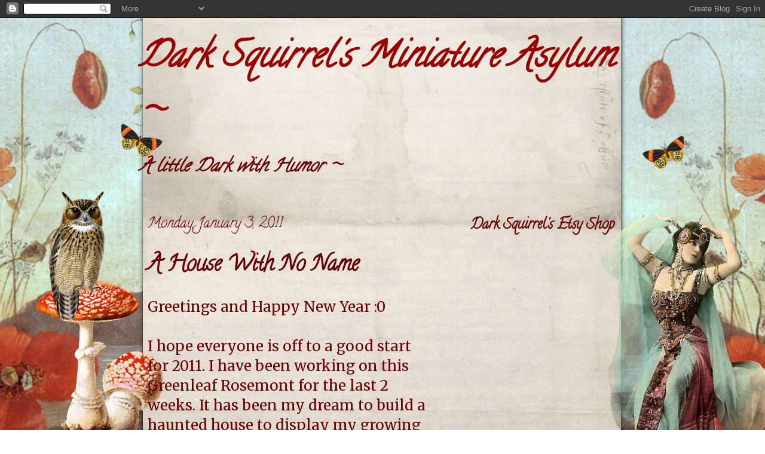

--- FILE ---
content_type: text/html; charset=UTF-8
request_url: https://darksquirrelminiatures.blogspot.com/b/stats?style=BLACK_TRANSPARENT&timeRange=ALL_TIME&token=APq4FmD3aEh15pzvzbaHLdIh4OoVsOEeuHF8DA2W64Q_eMfFHa1E5EZKDMvQPWmje1sKyGoK4vZEwvGlTY5P4u3F6nWmTpe72A
body_size: -11
content:
{"total":409406,"sparklineOptions":{"backgroundColor":{"fillOpacity":0.1,"fill":"#000000"},"series":[{"areaOpacity":0.3,"color":"#202020"}]},"sparklineData":[[0,28],[1,6],[2,6],[3,4],[4,5],[5,24],[6,29],[7,37],[8,21],[9,37],[10,16],[11,7],[12,17],[13,12],[14,23],[15,6],[16,13],[17,13],[18,15],[19,13],[20,44],[21,62],[22,57],[23,54],[24,49],[25,95],[26,100],[27,58],[28,16],[29,6]],"nextTickMs":720000}